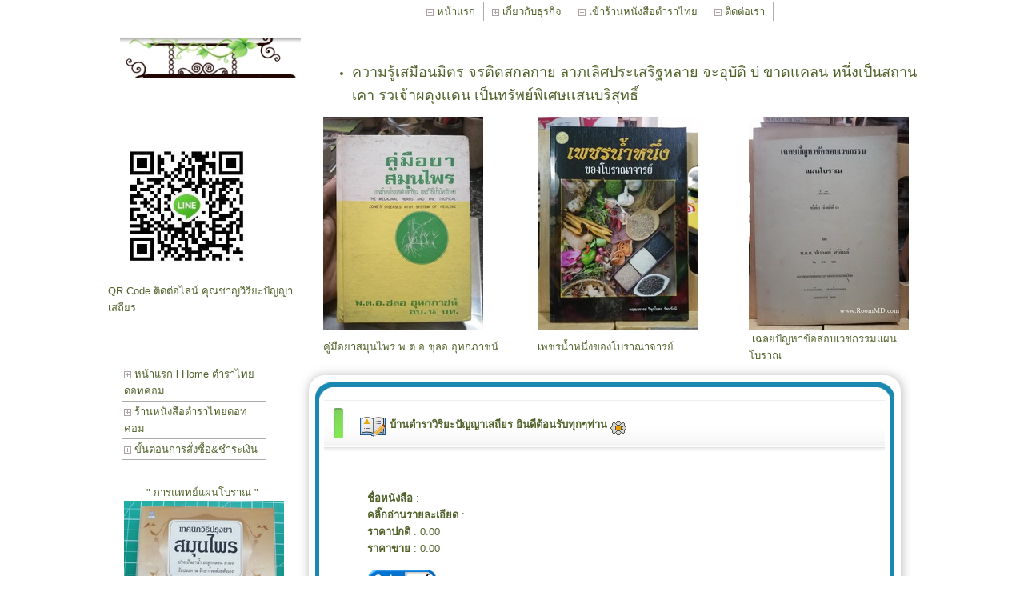

--- FILE ---
content_type: text/html; charset=tis-620
request_url: http://tamrathai.com/modules.php?name=easyShop&file=view&qc=3&No=5454
body_size: 3743
content:
<!DOCTYPE HTML>
 
<html>
<head>
<TITLE>www.ตำราไทย.com ตำราไทยดอทคอม ร้านหนังสือตำราไทยดอทคอม ยินดีบริการครับผม </TITLE>

<META HTTP-EQUIV="Content-Type" CONTENT="text/html; charset=tis-620">
<META NAME="RESOURCE-TYPE" CONTENT="DOCUMENT">
<META NAME="DISTRIBUTION" CONTENT="GLOBAL">
<META NAME="AUTHOR" CONTENT="ชื่อเว็บไซต์">
<META NAME="COPYRIGHT" CONTENT="Copyright (c) 2006 by Your Name">
<META NAME="KEYWORDS" CONTENT="ร้านขายหนังสือมือสอง, ตำราไทย ตำรายาแผนโบราณ ตำราโหราศาสตร์ ตำราพระเวทย์">
<META NAME="DESCRIPTION" CONTENT="หนังสือดี">
<META NAME="ROBOTS" CONTENT="INDEX, FOLLOW">
<META NAME="REVISIT-AFTER" CONTENT="1 DAYS">
<META NAME="RATING" CONTENT="GENERAL">
<script type="text/javascript" src="js/jquery/jquery-1.7.2.min.js"></script>
<script type="text/javascript" src="js/jquery/jquery.cookie.js"></script>
<script type="text/javascript" src="js/jquery/jquery-ui-1.8.19.min.js"></script>
<script type="text/javascript" src="js/jquery/jquery.validate.js"></script>

<link  href='css/mytheme/mytheme.css' rel='stylesheet' type='text/css'>

<link rel="stylesheet" href="css/validate.css" type="text/css" media="screen" />
<script type="text/javascript" src="js/jquery/tblthemes.js"></script>

<link rel="stylesheet" href="css/slimbox2.css" type="text/css" media="screen" />
<script type="text/javascript" src="js/jquery/slimbox2.js"></script>

<script src='js/menu/jquery.treeview.js' type='text/javascript'></script>
<link rel='stylesheet' href='css/menu/jquery.treeview.css'/>
<script type='text/javascript' src='js/menu/ddsmoothmenu.js'></script>




<style type='text/css'>P {FONT-FAMILY: Microsoft Sans Serif, Microsoft Sans Serif,Verdana,Helvetica;}
TD, TH, .BOD {FONT-FAMILY: Microsoft Sans Serif, Microsoft Sans Serif,Verdana,Helvetica; FONT-SIZE: 13px}
BODY		{FONT-FAMILY: Microsoft Sans Serif, Microsoft Sans Serif,Verdana,Helvetica; FONT-SIZE: 13px;;margin: 0px;}
TBODY		{FONT-FAMILY: Microsoft Sans Serif, Microsoft Sans Serif,Verdana,Helvetica; FONT-SIZE: 13px}
DIV	{FONT-FAMILY: Microsoft Sans Serif, Microsoft Sans Serif,Verdana,Helvetica; FONT-SIZE: 13px}
INPUT		{FONT-FAMILY: Microsoft Sans Serif, Microsoft Sans Serif,Verdana,Helvetica; FONT-SIZE: 13px}
TEXTAREA	{FONT-FAMILY: Microsoft Sans Serif, Microsoft Sans Serif,Verdana,Helvetica; FONT-SIZE: 13px}
body {scrollbar-face-color: #FFFF99;}img{vertical-align:middle}A:hover { color: #810000;}</style>




</head>

<body   bgcolor='#FFFFFF' text="#4f6128" link="#4f6128" vlink="#560000" alink="#810000";'>
<table style="width: 100%; height: 100%;" cellspacing="0" cellpadding="0"><tbody><tr><td align="center" valign="top" style="background-position: 50% top; background-image: url(&quot;https://template190.tht.me/thtimages/template/Family/F19/bg.jpg&quot;); background-repeat: repeat-x; background-color: rgb(255, 255, 255);"><table width="1000" cellspacing="0" cellpadding="0"><tbody><tr><td style="background-position: 50% top; background-image: url(&quot;https://template190.tht.me/thtimages/template/Family/F19/bg_head01.jpg&quot;); background-repeat: no-repeat; background-color: transparent;"><table width="100%" cellspacing="0" cellpadding="0"><tbody><tr><td height="250" valign="top" style="height: 250px;"><table width="100%" cellspacing="0" cellpadding="0"><tbody><tr><td width="15" height="85" style="width: 15px; height: 85px;"></td><td style="width: 250px;"><table style="width: 250px; height: 60px;" cellspacing="0" cellpadding="0"><tbody><tr><td align="left" colspan="2"><img width="275" height="61" style="width: 226px; height: 50px;" src="http://tamrathai.com/images/menu210659-004.jpg" class=""></td></tr></tbody></table></td><td align="right" colspan="2"><table align="center" style="height: 22px; width: 506px;" cellspacing="0" cellpadding="0"><tbody><tr><td align="left" style="background-position: 50% top; background-image: url(&quot;https://template190.tht.me/thtimages/template/Family/F19/topbar2.png&quot;); background-repeat: repeat-x;" colspan="4">
<link rel="stylesheet" type="text/css" media="all" href="css/menu/side.php?dty=5&dm=cmenu001&mpara=180|a|2|a||a||a|1|a||a||a|images/icon/bullet1.gif|a||a||a|bfbfbf|a||a||a|E4E4E4|a||a|E4E4E4|a|ACACAC|a|13" />
<link rel="stylesheet" type="text/css" media="all" href="css/menu/top.php?dty=5&dm=cmenu001&mpara=180|a|2|a||a||a|1|a||a||a|images/icon/bullet1.gif|a||a||a|bfbfbf|a||a||a|E4E4E4|a||a|E4E4E4|a|ACACAC|a|13" />
<script type="text/javascript">ddsmoothmenu.init({mainmenuid: "cmenu001h",orientation: 'h',classname: 'dmcmenu001',contentsource: "markup"})</script>
<table><tr><td><div  id='cmenu001h' class='dmcmenu001'><ul><li><A  HREF="index.html" ><IMG SRC="images/icon/bullet1.gif" border=0 align="absMiddle"> หน้าแรก</A></li><li><A  HREF="mybiz.html" ><IMG SRC="images/icon/bullet1.gif" border=0 align="absMiddle"> เกี่ยวกับธุรกิจ</A></li><li><A  HREF="modules.php?name=easyShop&amp;file=indexcate" ><IMG SRC="images/icon/bullet1.gif" border=0 align="absMiddle"> เข้าร้านหนังสือตำราไทย</A></li><li><A  HREF="contact_us.html" ><IMG SRC="images/icon/bullet1.gif" border=0 align="absMiddle"> ติดต่อเรา</A></li></ul></div></td></tr></table><br><font color="#ffffff" size="3"><b>T</b>op <b>M</b>enu</font></td></tr></tbody></table><ul dir="ltr" style="text-align: -webkit-left; margin-right: 0px;"><li><div align="left"><font face="DilleniaUPC" size="4">ความรู้เสมือนมิตร จรติดสกลกาย ลาภเลิศประเสริฐหลาย จะอุบัติ&nbsp;</font><span style="font-family: DilleniaUPC; font-size: large; background-color: transparent;">บ่ ขาดแคลน หนึ่งเป็นสถานเคา รวเจ้าผดุงเเดน เป็นทรัพย์พิเศษเเสน</span><span style="font-family: DilleniaUPC; font-size: large; background-color: transparent;">บริสุทธิ์</span></div></li></ul></td></tr><tr><td align="left" style="height: 150px;" colspan="4"><table width="720" style="width: 1011px; height: 287px;" cellspacing="0" cellpadding="0"><tbody><tr><td width="330" style="width: 330px;"><img style="width: 197px; height: 190px;" src="http://tamrathai.com/images/QR-chan.jpg" class=""><br>QR Code ติดต่อไลน์ คุณชาญวิริยะปัญญาเสถียร<br></td><td width="330" style="width: 330px;">&nbsp;<img src="/images/20-03-2568-B11.jpg"></td><td width="330" style="width: 330px;">&nbsp;<img src="/images/20-03-2568-B10.jpg"></td><td align="left" style="width: 219px; height: 262px;"><a href="27-03-2568-A01.html" style="text-decoration: none;"><img src="/images/20-03-2568-B09.jpg" class="selectme"></a>&nbsp;</td></tr><tr><td width="330" style="width: 330px;">&nbsp;</td><td width="330" style="text-align: left; width: 330px;">&nbsp;คู่มือยาสมุนไพร พ.ต.อ.ชุลอ อุทกภาชน์</td><td width="330" style="width: 330px;">&nbsp;เพชรน้ำหนึ่งของโบราณาจารย์</td><td align="left">&nbsp;เฉลยปัญหาข้อสอบเวชกรรมแผนโบราณ</td></tr></tbody></table></td></tr></tbody></table></td></tr><tr><td valign="top"><table width="100%" cellspacing="0" cellpadding="0"><tbody><tr><td width="237" valign="top" style="width: 237px;"><table width="237" style="width: 237px;" cellspacing="0" cellpadding="0"><tbody><tr><td><table width="237" cellspacing="0" cellpadding="0"><tbody><tr><td></td></tr><tr><td style="background-position: center 50%; background-image: url(&quot;https://template190.tht.me/thtimages/template/Family/F19/content-003.png&quot;); background-repeat: repeat-y; background-color: transparent;"><table width="100%" cellspacing="0" cellpadding="0"><tbody><tr><td width="18" style="width: 18px;"></td><td width="201" valign="top" style="width: 201px;"><table width="100%" cellspacing="0" cellpadding="0"><tbody><tr><td align="left" valign="top"><font face="BrowalliaNew">
<link rel="stylesheet" type="text/css" media="all" href="css/menu/side.php?dty=5&dm=cmenu002&mpara=180|a|2|a||a||a|1|a||a||a|images/icon/bullet1.gif|a||a||a|bfbfbf|a||a||a|E4E4E4|a||a|E4E4E4|a|ACACAC|a|13" />
<link rel="stylesheet" type="text/css" media="all" href="css/menu/top.php?dty=5&dm=cmenu002&mpara=180|a|2|a||a||a|1|a||a||a|images/icon/bullet1.gif|a||a||a|bfbfbf|a||a||a|E4E4E4|a||a|E4E4E4|a|ACACAC|a|13" />
<script type="text/javascript">ddsmoothmenu.init({mainmenuid: "cmenu002v",orientation: 'v',classname: 'dmcmenu002-v',contentsource: "markup"})</script>
<div id='cmenu002v' class='dmcmenu002-v'><ul><li><A  HREF="index.html" ><IMG SRC="images/icon/bullet1.gif" border=0 align="absMiddle"> หน้าแรก l Home ตำราไทยดอทคอม</A></li><li><A  HREF="http://tamrathai.com/modules.php?name=easyShop&amp;file=indexprod&amp;No=1" ><IMG SRC="images/icon/bullet1.gif" border=0 align="absMiddle"> ร้านหนังสือตำราไทยดอทคอม</A></li><li><A  HREF="http://tamrathai.com/aticle-Banking-.html" ><IMG SRC="images/icon/bullet1.gif" border=0 align="absMiddle"> ขั้นตอนการสั่งซื้อ&amp;ชำระเงิน</A></li></ul></div></font></td></tr><tr><td align="left" valign="top"><br></td></tr><tr><td></td></tr><tr><td></td></tr></tbody></table></td><td width="18" style="width: 18px;"></td></tr></tbody></table></td></tr></tbody></table></td></tr><tr><td align="center" valign="top"></td></tr><tr><td align="center" valign="top"><br></td></tr><tr><td><table width="228" align="center" cellspacing="0" cellpadding="0"><tbody><tr><td></td></tr><tr><td valign="top" style="background-position: center 50%; background-image: url(&quot;https://template190.tht.me/thtimages/template/Family/F19/content-bottom_02.jpg&quot;); background-repeat: repeat-y; background-color: transparent;"><table width="100%" cellspacing="0" cellpadding="0"><tbody><tr><td width="15" style="width: 15px;"></td><td align="center" valign="top"><table width="222" border="0" cellspacing="0" cellpadding="0"><tbody><tr><td></td><td align="center" valign="top" style="text-align: center;">" การแพทย์แผนโบราณ "</td><td></td></tr><tr><td>&nbsp;</td><td align="center" valign="top" style="text-align: center;">&nbsp;<img src="/images/20-03-2568-B01.jpg"></td><td>&nbsp;</td></tr><tr><td>&nbsp;</td><td align="center" valign="top" style="text-align: center;">&nbsp;เทคนิควิธีปรุงยาสมุนไพร</td><td>&nbsp;</td></tr><tr><td>&nbsp;</td><td align="center" valign="top" style="text-align: center;">&nbsp;<img src="/images/20-03-2568-B02.jpg"></td><td>&nbsp;</td></tr><tr><td>&nbsp;</td><td align="center" valign="top" style="text-align: center;">&nbsp;ตำรายาสมุนไพรจีน ฉบับ หมอเท้าเปล่า</td><td>&nbsp;</td></tr><tr><td>&nbsp;</td><td align="center" valign="top" style="text-align: center;">&nbsp;<img src="/images/20-03-2568-B03.jpg"></td><td>&nbsp;</td></tr><tr><td>&nbsp;</td><td align="center" valign="top" style="text-align: center;">&nbsp;การแพทย์แผนภูตรูป</td><td>&nbsp;</td></tr><tr><td>&nbsp;</td><td align="center" valign="top" style="text-align: center;">&nbsp;<img src="/images/20-03-2568-B04.jpg"></td><td>&nbsp;</td></tr><tr><td></td><td style="text-align: center;">กบิลว่าน ๑๐๘&nbsp;</td><td></td></tr><tr><td>&nbsp;</td><td style="text-align: center;"><img src="/images/20-03-2568-B05.jpg"></td><td>&nbsp;</td></tr><tr><td>&nbsp;</td><td style="text-align: center;">อาศรมสมุนไพร เคล็ดวิชาหมดพื้นบ้าน</td><td>&nbsp;</td></tr><tr><td></td><td style="text-align: center;"><img src="/images/20-03-2568-B06.jpg"></td><td></td></tr><tr><td></td><td style="text-align: center;">ตำรับยาหม้ออายุวัฒนะ</td><td></td></tr><tr><td>&nbsp;</td><td style="text-align: center;"><img src="/images/20-03-2568-B07.jpg"></td><td>&nbsp;</td></tr><tr><td></td><td style="text-align: center;">๕๐๐ ตำรับยาเทวดาบอก</td><td></td></tr><tr><td></td><td style="text-align: center;"><img src="/images/20-03-2568-B08.jpg"></td><td></td></tr><tr><td></td><td style="text-align: center;">สบู่สมุนไพร สูตรพิเศษ</td><td></td></tr><tr><td></td><td style="text-align: center;"><br></td><td></td></tr><tr><td></td><td style="text-align: center;"><br></td><td></td></tr><tr><td></td><td style="text-align: center;"><br></td><td></td></tr><tr><td>&nbsp;</td><td style="text-align: center;"><br></td><td>&nbsp;</td></tr><tr><td>&nbsp;</td><td style="text-align: center;"><br></td><td>&nbsp;</td></tr><tr><td></td><td style="text-align: center;"><br></td><td></td></tr><tr><td></td><td style="text-align: center;"><br></td><td></td></tr><tr><td>&nbsp;</td><td style="text-align: center;"><br></td><td>&nbsp;</td></tr><tr><td>&nbsp;</td><td style="text-align: center;"><br></td></tr></tbody></table></td><td width="15" style="width: 15px;"></td></tr></tbody></table></td></tr><tr><td></td></tr></tbody></table></td></tr></tbody></table></td><td valign="top"><table width="747" style="width: 747px;" cellspacing="0" cellpadding="0"><tbody><tr><td style="background-position: left bottom; width: 767px; height: 45px; background-image: url(&quot;https://template190.tht.me/thtimages/template/Family/F19/detail-1.png&quot;); background-repeat: no-repeat;"></td></tr><tr><td valign="top" style="background-position: center 50%; background-image: url(&quot;https://template190.tht.me/thtimages/template/Family/F19/detail-2.png&quot;); background-repeat: repeat-y; background-color: transparent;"><table width="100%" cellspacing="0" cellpadding="0"><tbody><tr><td width="23" style="width: 23px;"></td><td><table width="700" align="center" cellspacing="0" cellpadding="0"><tbody><tr><td><table width="701" cellspacing="0" cellpadding="0"><tbody><tr><td><table width="100%" height="65" style="background-image: url(&quot;https://template190.tht.me/thtimages/template/Family/F19/content-top_01.jpg&quot;); background-repeat: no-repeat; background-color: transparent;" cellspacing="0" cellpadding="0"><tbody><tr><td width="40" style="width: 40px;"></td><td align="left"><b><img width="32" height="32" align="absMiddle" src="https://template190.tht.me/thtimages/template/Family/F19/address_book_edit.png" hspace="5">บ้านตำราวิริยะปัญญาเสถียร ยินดีต้อนรับทุกๆท่าน&nbsp;</b><img src="https://template190.tht.me/thtimages/template/Beauty/Beauty5/BlockHeaderIcon.png"></td><td width="20" style="width: 20px;"></td></tr></tbody></table></td></tr><tr><td></td></tr></tbody></table></td></tr><tr><td align="left" valign="top"><FORM  action='modules.php?name=easyShop&amp;c_op=add&prodcode=&var_prodcode='  method=post target=mycart><table style="width: 606px; height: 183px;" border="0" cellspacing="2" cellpadding="5" width="606" bgcolor="#ffffff" align="center"><tbody><tr><td valign="top" width="79%">&nbsp;<table border="0" cellspacing="0" bordercolor="#cccccc" cellpadding="0" width="5%" align="center"><tbody><tr><td></td></tr></tbody></table></td></tr><tr><td valign="top" width="79%"><p align="left"><b>ชื่อหนังสือ</b>&nbsp;: <br><b>คลิ๊กอ่านรายละเอียด</b>&nbsp;:&nbsp; <br><b>ราคาปกติ</b>&nbsp;: 0.00<br><b>ราคาขาย</b>&nbsp;: 0.00<br><br><INPUT type=hidden value="" name=code> <INPUT type=hidden value="" name=nameprod><INPUT type=hidden value="" name=cost><INPUT type=hidden value="" name=costnormal><INPUT type=hidden value="" name=qsize><INPUT type=hidden value="" name=qpv><INPUT type=hidden value="" name=qcimages> <INPUT type=image  src='images/icon/order2.gif'><INPUT type=hidden value='yes' name=firmpop></p></td></tr></tbody></table><div align="left"></div><br></FORM><div id="divlistfile" style="display:none;visibility: visible" ><IFRAME name='mycart'  style='WIDTH: 0 HEIGHT: 0px' marginWidth='0' marginHeight='0' src='' frameBorder='0' type='frame'></IFRAME></div></td></tr><tr><td></td></tr></tbody></table></td><td width="23" style="width: 23px;"></td></tr></tbody></table></td></tr><tr><td><img src="https://template190.tht.me/thtimages/template/Family/F19/detail-3.png"></td></tr><tr><td align="center" valign="bottom" style="height: 60px;"><img src="https://template190.tht.me/thtimages/template/Beauty/Beauty5/BlockHeaderIcon.png"><br></td></tr></tbody></table></td></tr></tbody></table></td></tr></tbody></table></td></tr></tbody></table></td></tr><tr><td align="center" valign="top" style="background-position: 50% top; background-image: url(&quot;https://template190.tht.me/thtimages/template/Family/F19/footer_bg.gif&quot;); background-repeat: repeat-x; background-color: rgb(241, 241, 241);"><table width="1000" height="100" cellspacing="0" cellpadding="0"><tbody><tr><td width="20" style="width: 20px;"></td><td align="center">
<link rel="stylesheet" type="text/css" media="all" href="css/menu/side.php?dty=5&dm=cmenu001&mpara=180|a|2|a||a||a|1|a||a||a|images/icon/bullet1.gif|a||a||a|bfbfbf|a||a||a|E4E4E4|a||a|E4E4E4|a|ACACAC|a|13" />
<link rel="stylesheet" type="text/css" media="all" href="css/menu/top.php?dty=5&dm=cmenu001&mpara=180|a|2|a||a||a|1|a||a||a|images/icon/bullet1.gif|a||a||a|bfbfbf|a||a||a|E4E4E4|a||a|E4E4E4|a|ACACAC|a|13" />
<script type="text/javascript">ddsmoothmenu.init({mainmenuid: "cmenu001h",orientation: 'h',classname: 'dmcmenu001',contentsource: "markup"})</script>
<table><tr><td><div  id='cmenu001h' class='dmcmenu001'><ul><li><A  HREF="index.html" ><IMG SRC="images/icon/bullet1.gif" border=0 align="absMiddle"> หน้าแรก</A></li><li><A  HREF="mybiz.html" ><IMG SRC="images/icon/bullet1.gif" border=0 align="absMiddle"> เกี่ยวกับธุรกิจ</A></li><li><A  HREF="modules.php?name=easyShop&amp;file=indexcate" ><IMG SRC="images/icon/bullet1.gif" border=0 align="absMiddle"> เข้าร้านหนังสือตำราไทย</A></li><li><A  HREF="contact_us.html" ><IMG SRC="images/icon/bullet1.gif" border=0 align="absMiddle"> ติดต่อเรา</A></li></ul></div></td></tr></table><br><br></td><td width="20" style="width: 20px;"></td></tr></tbody></table></td></tr></tbody></table>

 

--- FILE ---
content_type: text/css;charset=UTF-8
request_url: http://tamrathai.com/css/menu/side.php?dty=5&dm=cmenu002&mpara=180|a|2|a||a||a|1|a||a||a|images/icon/bullet1.gif|a||a||a|bfbfbf|a||a||a|E4E4E4|a||a|E4E4E4|a|ACACAC|a|13
body_size: 529
content:
.dmcmenu002-v ul{
margin: 0;
padding: 0;
width: 180px; /* Main Menu Item widths */
list-style-type: none;
font: 13px  Microsoft Sans Serif,Helvetica;
overflow: visible;
}
 
.dmcmenu002-v ul li{
position: relative;
}

/* Top level menu links style */
.dmcmenu002-v ul li a{
display: block;
padding: 6px;
text-decoration: none;
padding: 2px;
border-bottom:1px solid #ACACAC;
text-align: ;
}

.dmcmenu002-v ul li a:link, .dmcmenu002-v ul li a:visited, .dmcmenu002-v ul li a:active{
background: ; /*background of menu items (default state)*/
color: ;
background-image: url('//');background-repeat: repeat-x;
}


.dmcmenu002-v ul li a:hover{
background: #E4E4E4; /*background of menu items during onmouseover (hover state)*/
background-image: url('//');background-repeat: repeat-x;
color: ;
}

/*Sub level menu items */
.dmcmenu002-v ul li ul{
position: absolute;
width: 180px; /*Sub Menu Items width */
top: 0;
font-weight: normal;
visibility: hidden;
background: #bfbfbf; /*background of menu items (default state)*/
}

 
/* Holly Hack for IE \*/
* html .dmcmenu002-v ul li { float: left; height: 1%; }
* html .dmcmenu002-v ul li a { height: 1%; }
/* End */

--- FILE ---
content_type: text/css;charset=UTF-8
request_url: http://tamrathai.com/css/menu/top.php?dty=5&dm=cmenu002&mpara=180|a|2|a||a||a|1|a||a||a|images/icon/bullet1.gif|a||a||a|bfbfbf|a||a||a|E4E4E4|a||a|E4E4E4|a|ACACAC|a|13
body_size: 870
content:
.dmcmenu002{
font: 13px  Microsoft Sans Serif,Helvetica;
width: 100%;
}

.dmcmenu002 ul{
z-index:100;
margin: 0;
padding: 0;
list-style-type: none;
}

/*Top level list items*/
.dmcmenu002 ul li{
position: relative;
display: inline;
float: left;
text-align: ;
}

/*Top level menu link items style*/
.dmcmenu002 ul li a{
display: block;
background: ; /*background of menu items (default state)*/
background-image: url(//'');background-repeat: repeat-x;
color: ;
padding: 1px 10px;
border-right: 1px solid #ACACAC;
text-decoration: none;
width: }

* html .dmcmenu002 ul li a{ /*IE6 hack to get sub menu links to behave correctly*/
display: inline-block;
}

.dmcmenu002 ul li a:link, .dmcmenu002 ul li a:visited{
color: ;
}

.dmcmenu002 ul li a:hover{
background: #E4E4E4;
color: ;
background-image: url('//');background-repeat: repeat-x;
}
	
/*1st sub level menu*/
.dmcmenu002 ul li ul{
position: absolute;
left: 0;
display: none; /*collapse all sub menus to begin with*/
visibility: hidden;
}

/*Sub level menu list items (undo style from Top level List Items)*/
.dmcmenu002 ul li ul li{
display: list-item;
float: none;
}

/*All subsequent sub menu levels vertical offset after 1st level sub menu */
.dmcmenu002 ul li ul li ul{
top: 0;
}

/* Sub level menu links style */
.dmcmenu002 ul li ul li a{
font: normal 13px ,Microsoft Sans Serif,Helvetica;
width: 180px; /*width of sub menus*/
padding: 5px;
margin: 0;
border-top-width: 0;
border-right: none;
border-bottom:1px solid #ACACAC;
background: #bfbfbf;
background-image: url('//');background-repeat: repeat-x;
}

/* Holly Hack for IE \*/
* html .dmcmenu002{height: 1%;} /*Holly Hack for IE7 and below*/


/* ######### CSS classes applied to down and right arrow images  ######### */

.downarrowclass{
position: absolute;
top: 12px;
right: 7px;
}

.rightarrowclass{
position: absolute;
top: 6px;
right: 5px;
}

/* ######### CSS for shadow added to sub menus  ######### */

.ddshadow{ /*shadow for NON CSS3 capable browsers*/
position: absolute;
left: 0;
top: 0;
width: 0;
height: 0;
background: silver;
}

.toplevelshadow{ /*shadow opacity for NON CSS3 capable browsers. Doesn't work in IE*/
opacity: 0.8;
}